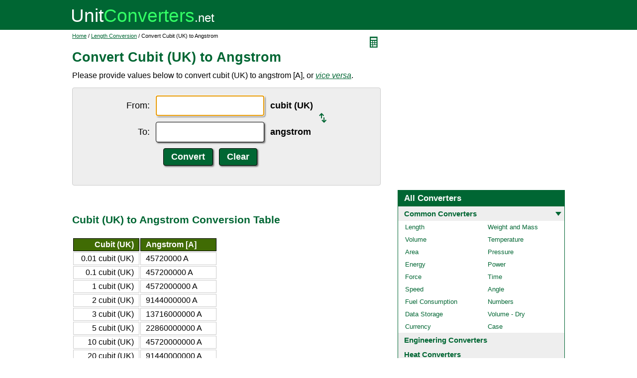

--- FILE ---
content_type: text/html; charset=UTF-8
request_url: https://www.unitconverters.net/length/cubit-uk-to-angstrom.htm
body_size: 3189
content:
<!DOCTYPE html>
<html lang="en">
<head>
	<meta http-equiv="content-type" content="text/html; charset=UTF-8" />
	<title>Convert Cubit (UK) to Angstrom</title>
	<meta name="description" content="Instant free online tool for cubit (UK) to angstrom conversion or vice versa. The cubit (UK) to angstrom [A] conversion table and conversion steps are also listed. Also, explore tools to convert cubit (UK) or angstrom to other length units or learn more about length conversions." />
	<link rel="stylesheet" href="//d15gdne58bo42a.cloudfront.net/style-n.css" />
	<meta name="viewport" content="width=device-width, initial-scale=1.0">
	<script src="//d15gdne58bo42a.cloudfront.net/js/common.js" async></script>
	<link rel="apple-touch-icon" sizes="180x180" href="//d15gdne58bo42a.cloudfront.net/apple-touch-icon.png">
	<link rel="icon" type="image/png" sizes="32x32" href="//d15gdne58bo42a.cloudfront.net/icon-32x32.png">
	<link rel="icon" type="image/png" sizes="16x16" href="//d15gdne58bo42a.cloudfront.net/icon-16x16.png">
	<link rel="manifest" href="/manifest.json">
</head>
<body>
<div id="headerout">
	<div id="header">
		<div id="logo"><a href="/"><img src="//d15gdne58bo42a.cloudfront.net/images/logo.svg" width="288" height="28" alt="UnitConverters.net"></a></div>
	</div>
</div>
<div id="clear"></div>
<div id="contentout">
	<div id="content">
					<img src="//d15gdne58bo42a.cloudfront.net/images/calculator.svg" width="22" height="31" align="right" border="0" onClick="quickCaclShow('');" alt="calculator">
				<div class="topnav"><a href="/">Home</a> / <a href='/length-converter.html'>Length Conversion</a> / Convert Cubit (UK) to Angstrom</div>
		<h1>Convert Cubit (UK) to Angstrom</h1>
<p>Please provide values below to convert cubit (UK) to angstrom [A], or <a href="angstrom-to-cubit-uk.htm"><i>vice versa</i></a>.</p><div id="unquickcalc" style="display:none;"></div>
<form>
<div id="undctable">
<table align="center" cellpadding="5">
	<tr>
		<td class="bigtext uclabel" align="right"><label for="ucfrom">From:</label></td>		<td ><input type="text" name="ucfrom" class="ucdcinput" id="ucfrom" onKeyUp="ucDCUpdateResult(0);" autofocus></td>
		<td class="bigtext" ><label for="ucfrom"><b>cubit (UK)</b></label></td>
		<td rowspan="2"><a href="angstrom-to-cubit-uk.htm"><img src="/images/switch.svg" alt="switch" width="15" height="20"></a></td>
	</tr>
	<tr>
		<td class="bigtext uclabel" align="right"><label for="ucto">To:</label></td>		<td ><input type="text" name="ucto" class="ucdcinput" id="ucto" onKeyUp="ucDCUpdateResult(1);"></td>
		<td class="bigtext" ><label for="ucto"><b>angstrom</b></label></td>
	</tr>
	<tr>
			<td class="uclabel">&nbsp;</td><td align="center"><input type="hidden" name="ucfromunit" id="ucfromunit" value="cubit (UK) [2.1872265966754E+31]"><input type="hidden" name="uctounit" id="uctounit" value="angstrom [A] [1.0E+41]">			<input type="submit" value="Convert" class="ucdcsubmit" onclick="ucDCUpdateResult(processingType);return false;"> &nbsp;
			<input type="reset" value="Clear" class="ucdcsubmit">
		</td>
		<td colspan="2">&nbsp;</td>	</tr>
</table>
<div id="ucresult" class="ucresulttext"></div>
</div>
</form>
<script>noValidation=0;var processingType = 0;</script><br><br><h3>Cubit (UK) to Angstrom Conversion Table</h3><table class="datatable"><tr><th align="right">Cubit (UK)</th><th>Angstrom [A]</th></tr><tr><td align="right">0.01 cubit (UK)</td><td>45720000 A</td></tr><tr><td align="right">0.1 cubit (UK)</td><td>457200000 A</td></tr><tr><td align="right">1 cubit (UK)</td><td>4572000000 A</td></tr><tr><td align="right">2 cubit (UK)</td><td>9144000000 A</td></tr><tr><td align="right">3 cubit (UK)</td><td>13716000000 A</td></tr><tr><td align="right">5 cubit (UK)</td><td>22860000000 A</td></tr><tr><td align="right">10 cubit (UK)</td><td>45720000000 A</td></tr><tr><td align="right">20 cubit (UK)</td><td>91440000000 A</td></tr><tr><td align="right">50 cubit (UK)</td><td>228600000000 A</td></tr><tr><td align="right">100 cubit (UK)</td><td>457200000000 A</td></tr><tr><td align="right">1000 cubit (UK)</td><td>4572000000000 A</td></tr></table><br><br><h3>How to Convert Cubit (UK) to Angstrom</h3><p class="bigtext">1 cubit (UK) = 4572000000 A<br>1 A = 2.1872265966754E-10 cubit (UK)<br></p><p class="bigtext"><b>Example:</b> convert 15 cubit (UK) to A:<br>15 cubit (UK) = 15 &times; 4572000000 A = 68580000000 A</p><br><br><h3>Popular Length Unit Conversions</h3><div id="toother"><div><a href="/length/cm-to-inches.htm">cm to inches</a></div><div><a href="/length/inches-to-cm.htm">inches to cm</a></div><div><a href="/length/mm-to-inches.htm">mm to inches</a></div><div><a href="/length/inches-to-mm.htm">inches to mm</a></div><div><a href="/length/meters-to-feet.htm">meters to feet</a></div><div><a href="/length/feet-to-meters.htm">feet to meters</a></div><div><a href="/length/km-to-miles.htm">km to miles</a></div><div><a href="/length/miles-to-km.htm">miles to km</a></div><div><a href="/length/cm-to-feet.htm">cm to feet</a></div><div><a href="/length/feet-to-cm.htm">feet to cm</a></div><div><a href="/length/inches-to-feet.htm">inches to feet</a></div><div><a href="/length/feet-to-inches.htm">feet to inches</a></div><div><a href="/length/meters-to-yards.htm">meters to yards</a></div><div><a href="/length/yards-to-meters.htm">yards to meters</a></div><div><a href="/length/mm-to-cm.htm">mm to cm</a></div><div><a href="/length/cm-to-mm.htm">cm to mm</a></div><div><a href="/length/cm-to-m.htm">cm to m</a></div><div><a href="/length/m-to-cm.htm">m to cm</a></div><div><a href="/length/cm-to-km.htm">cm to km</a></div><div><a href="/length/km-to-cm.htm">km to cm</a></div><div><a href="/length/mm-to-feet.htm">mm to feet</a></div><div><a href="/length/feet-to-mm.htm">feet to mm</a></div><div><a href="/length/meters-to-miles.htm">meters to miles</a></div><div><a href="/length/miles-to-meters.htm">miles to meters</a></div><div><a href="/length/feet-to-miles.htm">feet to miles</a></div><div><a href="/length/miles-to-feet.htm">miles to feet</a></div><div><a href="/length/yards-to-feet.htm">yards to feet</a></div><div><a href="/length/feet-to-yards.htm">feet to yards</a></div><div><a href="/length/inches-to-meters.htm">inches to meters</a></div><div><a href="/length/meters-to-inches.htm">meters to inches</a></div><div><a href="/length/mm-to-m.htm">mm to m</a></div><div><a href="/length/m-to-mm.htm">m to mm</a></div><div><a href="/length/km-to-m.htm">km to m</a></div><div><a href="/length/m-to-km.htm">m to km</a></div><div><a href="/length/inches-to-yards.htm">inches to yards</a></div><div><a href="/length/yards-to-inches.htm">yards to inches</a></div><div><a href="/length/yards-to-miles.htm">yards to miles</a></div><div><a href="/length/miles-to-yards.htm">miles to yards</a></div></div><br><h3>Convert Cubit (UK) to Other Length Units</h3><div id="toother"><div><a href="cubit-uk-to-meter.htm">Cubit (UK) to Meter</a></div><div><a href="cubit-uk-to-kilometer.htm">Cubit (UK) to Kilometer</a></div><div><a href="cubit-uk-to-decimeter.htm">Cubit (UK) to Decimeter</a></div><div><a href="cubit-uk-to-centimeter.htm">Cubit (UK) to Centimeter</a></div><div><a href="cubit-uk-to-millimeter.htm">Cubit (UK) to Millimeter</a></div><div><a href="cubit-uk-to-micrometer.htm">Cubit (UK) to Micrometer</a></div><div><a href="cubit-uk-to-nanometer.htm">Cubit (UK) to Nanometer</a></div><div><a href="cubit-uk-to-mile.htm">Cubit (UK) to Mile</a></div><div><a href="cubit-uk-to-yard.htm">Cubit (UK) to Yard</a></div><div><a href="cubit-uk-to-foot.htm">Cubit (UK) to Foot</a></div><div><a href="cubit-uk-to-inch.htm">Cubit (UK) to Inch</a></div><div><a href="cubit-uk-to-light-year.htm">Cubit (UK) to Light Year</a></div><div><a href="cubit-uk-to-break.htm">Cubit (UK) to Break</a></div><div><a href="cubit-uk-to-exameter.htm">Cubit (UK) to Exameter</a></div><div><a href="cubit-uk-to-petameter.htm">Cubit (UK) to Petameter</a></div><div><a href="cubit-uk-to-terameter.htm">Cubit (UK) to Terameter</a></div><div><a href="cubit-uk-to-gigameter.htm">Cubit (UK) to Gigameter</a></div><div><a href="cubit-uk-to-megameter.htm">Cubit (UK) to Megameter</a></div><div><a href="cubit-uk-to-hectometer.htm">Cubit (UK) to Hectometer</a></div><div><a href="cubit-uk-to-dekameter.htm">Cubit (UK) to Dekameter</a></div><div><a href="cubit-uk-to-micron.htm">Cubit (UK) to Micron</a></div><div><a href="cubit-uk-to-picometer.htm">Cubit (UK) to Picometer</a></div><div><a href="cubit-uk-to-femtometer.htm">Cubit (UK) to Femtometer</a></div><div><a href="cubit-uk-to-attometer.htm">Cubit (UK) to Attometer</a></div><div><a href="cubit-uk-to-megaparsec.htm">Cubit (UK) to Megaparsec</a></div><div><a href="cubit-uk-to-kiloparsec.htm">Cubit (UK) to Kiloparsec</a></div><div><a href="cubit-uk-to-parsec.htm">Cubit (UK) to Parsec</a></div><div><a href="cubit-uk-to-astronomical-unit.htm">Cubit (UK) to Astronomical Unit</a></div><div><a href="cubit-uk-to-league.htm">Cubit (UK) to League</a></div><div><a href="cubit-uk-to-nautical-league-uk.htm">Cubit (UK) to Nautical League (UK)</a></div><div><a href="cubit-uk-to-nautical-league-int.htm">Cubit (UK) to Nautical League (int.)</a></div><div><a href="cubit-uk-to-league-statute.htm">Cubit (UK) to League (statute)</a></div><div><a href="cubit-uk-to-nautical-mile-uk.htm">Cubit (UK) to Nautical Mile (UK)</a></div><div><a href="cubit-uk-to-nautical-mile-international.htm">Cubit (UK) to Nautical Mile (international)</a></div><div><a href="cubit-uk-to-mile-statute.htm">Cubit (UK) to Mile (statute)</a></div><div><a href="cubit-uk-to-mile-us-survey.htm">Cubit (UK) to Mile (US Survey)</a></div><div><a href="cubit-uk-to-mile-roman.htm">Cubit (UK) to Mile (Roman)</a></div><div><a href="cubit-uk-to-kiloyard.htm">Cubit (UK) to Kiloyard</a></div><div><a href="cubit-uk-to-furlong.htm">Cubit (UK) to Furlong</a></div><div><a href="cubit-uk-to-furlong-us-survey.htm">Cubit (UK) to Furlong (US Survey)</a></div><div><a href="cubit-uk-to-chain.htm">Cubit (UK) to Chain</a></div><div><a href="cubit-uk-to-chain-us-survey.htm">Cubit (UK) to Chain (US Survey)</a></div><div><a href="cubit-uk-to-rope.htm">Cubit (UK) to Rope</a></div><div><a href="cubit-uk-to-rod.htm">Cubit (UK) to Rod</a></div><div><a href="cubit-uk-to-rod-us-survey.htm">Cubit (UK) to Rod (US Survey)</a></div><div><a href="cubit-uk-to-perch.htm">Cubit (UK) to Perch</a></div><div><a href="cubit-uk-to-pole.htm">Cubit (UK) to Pole</a></div><div><a href="cubit-uk-to-fathom.htm">Cubit (UK) to Fathom</a></div><div><a href="cubit-uk-to-fathom-us-survey.htm">Cubit (UK) to Fathom (US Survey)</a></div><div><a href="cubit-uk-to-ell.htm">Cubit (UK) to Ell</a></div><div><a href="cubit-uk-to-foot-us-survey.htm">Cubit (UK) to Foot (US Survey)</a></div><div><a href="cubit-uk-to-link.htm">Cubit (UK) to Link</a></div><div><a href="cubit-uk-to-link-us-survey.htm">Cubit (UK) to Link (US Survey)</a></div><div><a href="cubit-uk-to-hand.htm">Cubit (UK) to Hand</a></div><div><a href="cubit-uk-to-span-cloth.htm">Cubit (UK) to Span (cloth)</a></div><div><a href="cubit-uk-to-finger-cloth.htm">Cubit (UK) to Finger (cloth)</a></div><div><a href="cubit-uk-to-nail-cloth.htm">Cubit (UK) to Nail (cloth)</a></div><div><a href="cubit-uk-to-inch-us-survey.htm">Cubit (UK) to Inch (US Survey)</a></div><div><a href="cubit-uk-to-barleycorn.htm">Cubit (UK) to Barleycorn</a></div><div><a href="cubit-uk-to-mil.htm">Cubit (UK) to Mil</a></div><div><a href="cubit-uk-to-microinch.htm">Cubit (UK) to Microinch</a></div><div><a href="cubit-uk-to-a-u-of-length.htm">Cubit (UK) to A.u. Of Length</a></div><div><a href="cubit-uk-to-x-unit.htm">Cubit (UK) to X-unit</a></div><div><a href="cubit-uk-to-fermi.htm">Cubit (UK) to Fermi</a></div><div><a href="cubit-uk-to-arpent.htm">Cubit (UK) to Arpent</a></div><div><a href="cubit-uk-to-pica.htm">Cubit (UK) to Pica</a></div><div><a href="cubit-uk-to-point.htm">Cubit (UK) to Point</a></div><div><a href="cubit-uk-to-twip.htm">Cubit (UK) to Twip</a></div><div><a href="cubit-uk-to-aln.htm">Cubit (UK) to Aln</a></div><div><a href="cubit-uk-to-famn.htm">Cubit (UK) to Famn</a></div><div><a href="cubit-uk-to-caliber.htm">Cubit (UK) to Caliber</a></div><div><a href="cubit-uk-to-centiinch.htm">Cubit (UK) to Centiinch</a></div><div><a href="cubit-uk-to-ken.htm">Cubit (UK) to Ken</a></div><div><a href="cubit-uk-to-russian-archin.htm">Cubit (UK) to Russian Archin</a></div><div><a href="cubit-uk-to-roman-actus.htm">Cubit (UK) to Roman Actus</a></div><div><a href="cubit-uk-to-vara-de-tarea.htm">Cubit (UK) to Vara De Tarea</a></div><div><a href="cubit-uk-to-vara-conuquera.htm">Cubit (UK) to Vara Conuquera</a></div><div><a href="cubit-uk-to-vara-castellana.htm">Cubit (UK) to Vara Castellana</a></div><div><a href="cubit-uk-to-cubit-greek.htm">Cubit (UK) to Cubit (Greek)</a></div><div><a href="cubit-uk-to-long-reed.htm">Cubit (UK) to Long Reed</a></div><div><a href="cubit-uk-to-reed.htm">Cubit (UK) to Reed</a></div><div><a href="cubit-uk-to-long-cubit.htm">Cubit (UK) to Long Cubit</a></div><div><a href="cubit-uk-to-handbreadth.htm">Cubit (UK) to Handbreadth</a></div><div><a href="cubit-uk-to-fingerbreadth.htm">Cubit (UK) to Fingerbreadth</a></div><div><a href="cubit-uk-to-planck-length.htm">Cubit (UK) to Planck Length</a></div><div><a href="cubit-uk-to-electron-radius-classical.htm">Cubit (UK) to Electron Radius (classical)</a></div><div><a href="cubit-uk-to-bohr-radius.htm">Cubit (UK) to Bohr Radius</a></div><div><a href="cubit-uk-to-earth-s-equatorial-radius.htm">Cubit (UK) to Earth's Equatorial Radius</a></div><div><a href="cubit-uk-to-earth-s-polar-radius.htm">Cubit (UK) to Earth's Polar Radius</a></div><div><a href="cubit-uk-to-earth-s-distance-from-sun.htm">Cubit (UK) to Earth's Distance From Sun</a></div><div><a href="cubit-uk-to-sun-s-radius.htm">Cubit (UK) to Sun's Radius</a></div></div>	</div>
	<div id="right">
		<div id="rightAdUnit" style="text-align:center;"><div style="min-height:280px; text-align:center;">
<script async src="https://securepubads.g.doubleclick.net/tag/js/gpt.js"></script>
<script>
  window.googletag = window.googletag || {cmd: []};
  googletag.cmd.push(function() {
	googletag.defineSlot('/1057446/UnitConverters-Top-Right-Desktop', [[336, 280], [300, 250]], 'div-gpt-ad-1589566514232-0').addService(googletag.pubads());
	googletag.pubads().enableSingleRequest();
	googletag.enableServices();
  });
</script>
<!-- /1057446/UnitConverters-Top-Right-Desktop -->
<div id='div-gpt-ad-1589566514232-0'>
  <script>
    googletag.cmd.push(function() { googletag.display('div-gpt-ad-1589566514232-0'); });
  </script>
</div>
</div>
<br></div><br><div id="othercalc"></div><script>var navSectionName = "Common Converters";</script>	</div>
</div>
<div id="clear"></div>
<div id="footer">
	<div id="footerin">
		<div id="footernav"><a href="/about-us.php">about us</a> | <a href="/about-us.php#terms">terms of use</a> | <a href="/about-us.php#privacy">privacy policy</a> | <a href="/sitemap.php">sitemap</a> &nbsp; &copy; 2008 - 2026 <a href="https://www.unitconverters.net">unitconverters.net</a></div>
	</div>
</div>
</body>
</html>

--- FILE ---
content_type: text/html; charset=utf-8
request_url: https://www.google.com/recaptcha/api2/aframe
body_size: 257
content:
<!DOCTYPE HTML><html><head><meta http-equiv="content-type" content="text/html; charset=UTF-8"></head><body><script nonce="ngljqsLH2sDzsPySdaheXw">/** Anti-fraud and anti-abuse applications only. See google.com/recaptcha */ try{var clients={'sodar':'https://pagead2.googlesyndication.com/pagead/sodar?'};window.addEventListener("message",function(a){try{if(a.source===window.parent){var b=JSON.parse(a.data);var c=clients[b['id']];if(c){var d=document.createElement('img');d.src=c+b['params']+'&rc='+(localStorage.getItem("rc::a")?sessionStorage.getItem("rc::b"):"");window.document.body.appendChild(d);sessionStorage.setItem("rc::e",parseInt(sessionStorage.getItem("rc::e")||0)+1);localStorage.setItem("rc::h",'1769172036506');}}}catch(b){}});window.parent.postMessage("_grecaptcha_ready", "*");}catch(b){}</script></body></html>